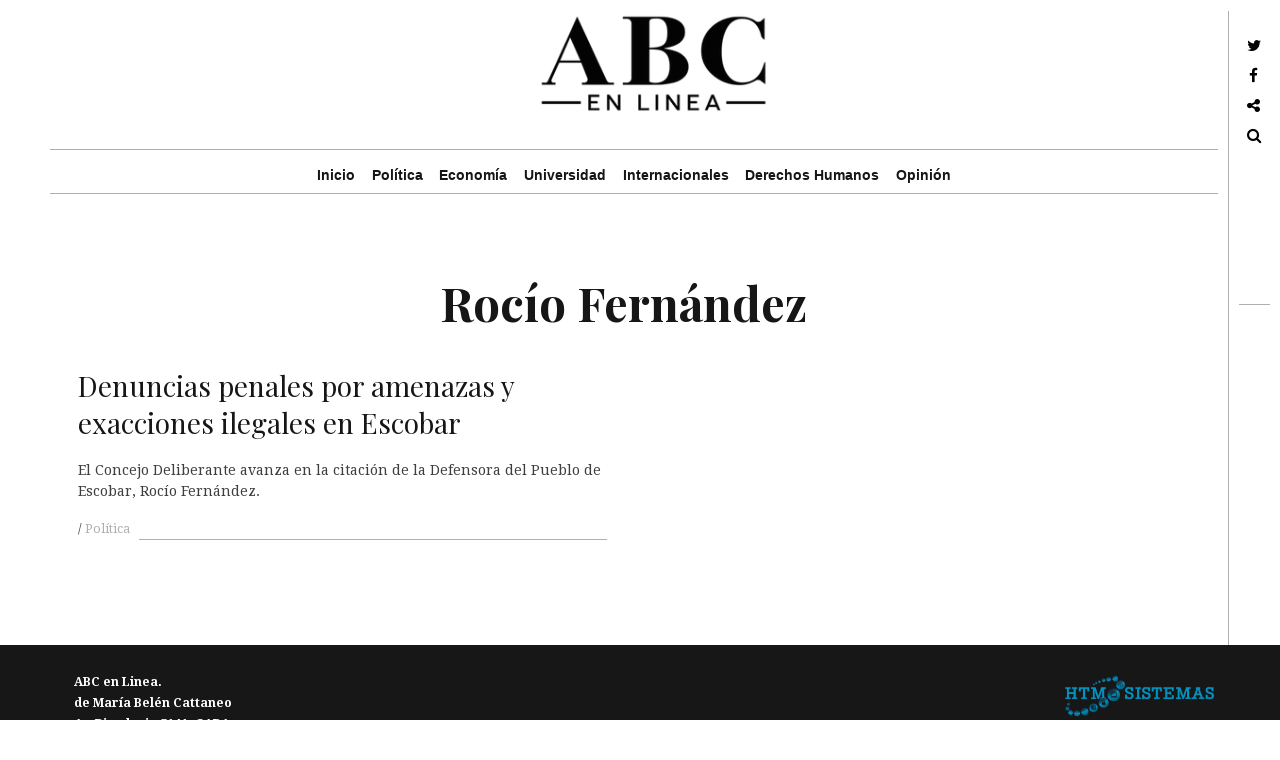

--- FILE ---
content_type: text/html; charset=utf-8
request_url: https://www.google.com/recaptcha/api2/aframe
body_size: 267
content:
<!DOCTYPE HTML><html><head><meta http-equiv="content-type" content="text/html; charset=UTF-8"></head><body><script nonce="_2-pjvp_WKyRoMa4hybDEQ">/** Anti-fraud and anti-abuse applications only. See google.com/recaptcha */ try{var clients={'sodar':'https://pagead2.googlesyndication.com/pagead/sodar?'};window.addEventListener("message",function(a){try{if(a.source===window.parent){var b=JSON.parse(a.data);var c=clients[b['id']];if(c){var d=document.createElement('img');d.src=c+b['params']+'&rc='+(localStorage.getItem("rc::a")?sessionStorage.getItem("rc::b"):"");window.document.body.appendChild(d);sessionStorage.setItem("rc::e",parseInt(sessionStorage.getItem("rc::e")||0)+1);localStorage.setItem("rc::h",'1769301935799');}}}catch(b){}});window.parent.postMessage("_grecaptcha_ready", "*");}catch(b){}</script></body></html>